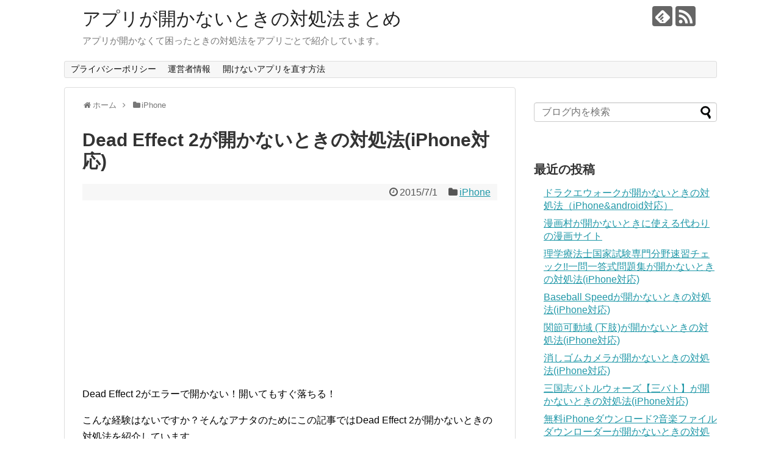

--- FILE ---
content_type: text/html; charset=UTF-8
request_url: https://xn--n8jn7gw028b.com/app037274/
body_size: 10726
content:
<!DOCTYPE html>
<html lang="ja">
<head>
<meta charset="UTF-8">
  <meta name="viewport" content="width=1280, maximum-scale=1, user-scalable=yes">
<link rel="alternate" type="application/rss+xml" title="アプリが開かないときの対処法まとめ RSS Feed" href="https://xn--n8jn7gw028b.com/feed/" />
<link rel="pingback" href="https://xn--n8jn7gw028b.com/xmlrpc.php" />
<meta name="description" content="Dead Effect 2がエラーで開かない！開いてもすぐ落ちる！こんな経験はないですか？そんなアナタのためにこの記事ではDead Effect 2が開かないときの対処法を紹介しています。それではさっそく紹介していきます。ちなみにこのアプリ" />
<meta name="keywords" content="iPhone" />
<!-- OGP -->
<meta property="og:type" content="article">
<meta property="og:description" content="Dead Effect 2がエラーで開かない！開いてもすぐ落ちる！こんな経験はないですか？そんなアナタのためにこの記事ではDead Effect 2が開かないときの対処法を紹介しています。それではさっそく紹介していきます。ちなみにこのアプリ">
<meta property="og:title" content="Dead Effect 2が開かないときの対処法(iPhone対応)">
<meta property="og:url" content="https://xn--n8jn7gw028b.com/app037274/">
<meta property="og:image" content="https://xn--n8jn7gw028b.com/wp-content/themes/simplicity2-child/images/og-image.jpg">
<meta property="og:site_name" content="アプリが開かないときの対処法まとめ">
<meta property="og:locale" content="ja_JP">
<!-- /OGP -->
<!-- Twitter Card -->
<meta name="twitter:card" content="summary">
<meta name="twitter:description" content="Dead Effect 2がエラーで開かない！開いてもすぐ落ちる！こんな経験はないですか？そんなアナタのためにこの記事ではDead Effect 2が開かないときの対処法を紹介しています。それではさっそく紹介していきます。ちなみにこのアプリ">
<meta name="twitter:title" content="Dead Effect 2が開かないときの対処法(iPhone対応)">
<meta name="twitter:url" content="https://xn--n8jn7gw028b.com/app037274/">
<meta name="twitter:image" content="https://xn--n8jn7gw028b.com/wp-content/themes/simplicity2-child/images/og-image.jpg">
<meta name="twitter:domain" content="xn--n8jn7gw028b.com">
<!-- /Twitter Card -->

<title>Dead Effect 2が開かないときの対処法(iPhone対応)</title>
<link rel='dns-prefetch' href='//maxcdn.bootstrapcdn.com' />
<link rel='dns-prefetch' href='//s.w.org' />
<link rel="alternate" type="application/rss+xml" title="アプリが開かないときの対処法まとめ &raquo; フィード" href="https://xn--n8jn7gw028b.com/feed/" />
<link rel="alternate" type="application/rss+xml" title="アプリが開かないときの対処法まとめ &raquo; コメントフィード" href="https://xn--n8jn7gw028b.com/comments/feed/" />
<link rel="alternate" type="application/rss+xml" title="アプリが開かないときの対処法まとめ &raquo; Dead Effect 2が開かないときの対処法(iPhone対応) のコメントのフィード" href="https://xn--n8jn7gw028b.com/app037274/feed/" />
		<script type="text/javascript">
			window._wpemojiSettings = {"baseUrl":"https:\/\/s.w.org\/images\/core\/emoji\/11\/72x72\/","ext":".png","svgUrl":"https:\/\/s.w.org\/images\/core\/emoji\/11\/svg\/","svgExt":".svg","source":{"concatemoji":"https:\/\/xn--n8jn7gw028b.com\/wp-includes\/js\/wp-emoji-release.min.js"}};
			!function(e,a,t){var n,r,o,i=a.createElement("canvas"),p=i.getContext&&i.getContext("2d");function s(e,t){var a=String.fromCharCode;p.clearRect(0,0,i.width,i.height),p.fillText(a.apply(this,e),0,0);e=i.toDataURL();return p.clearRect(0,0,i.width,i.height),p.fillText(a.apply(this,t),0,0),e===i.toDataURL()}function c(e){var t=a.createElement("script");t.src=e,t.defer=t.type="text/javascript",a.getElementsByTagName("head")[0].appendChild(t)}for(o=Array("flag","emoji"),t.supports={everything:!0,everythingExceptFlag:!0},r=0;r<o.length;r++)t.supports[o[r]]=function(e){if(!p||!p.fillText)return!1;switch(p.textBaseline="top",p.font="600 32px Arial",e){case"flag":return s([55356,56826,55356,56819],[55356,56826,8203,55356,56819])?!1:!s([55356,57332,56128,56423,56128,56418,56128,56421,56128,56430,56128,56423,56128,56447],[55356,57332,8203,56128,56423,8203,56128,56418,8203,56128,56421,8203,56128,56430,8203,56128,56423,8203,56128,56447]);case"emoji":return!s([55358,56760,9792,65039],[55358,56760,8203,9792,65039])}return!1}(o[r]),t.supports.everything=t.supports.everything&&t.supports[o[r]],"flag"!==o[r]&&(t.supports.everythingExceptFlag=t.supports.everythingExceptFlag&&t.supports[o[r]]);t.supports.everythingExceptFlag=t.supports.everythingExceptFlag&&!t.supports.flag,t.DOMReady=!1,t.readyCallback=function(){t.DOMReady=!0},t.supports.everything||(n=function(){t.readyCallback()},a.addEventListener?(a.addEventListener("DOMContentLoaded",n,!1),e.addEventListener("load",n,!1)):(e.attachEvent("onload",n),a.attachEvent("onreadystatechange",function(){"complete"===a.readyState&&t.readyCallback()})),(n=t.source||{}).concatemoji?c(n.concatemoji):n.wpemoji&&n.twemoji&&(c(n.twemoji),c(n.wpemoji)))}(window,document,window._wpemojiSettings);
		</script>
		<style type="text/css">
img.wp-smiley,
img.emoji {
	display: inline !important;
	border: none !important;
	box-shadow: none !important;
	height: 1em !important;
	width: 1em !important;
	margin: 0 .07em !important;
	vertical-align: -0.1em !important;
	background: none !important;
	padding: 0 !important;
}
</style>
<link rel='stylesheet' id='simplicity-style-css'  href='https://xn--n8jn7gw028b.com/wp-content/themes/simplicity2/style.css' type='text/css' media='all' />
<link rel='stylesheet' id='responsive-style-css'  href='https://xn--n8jn7gw028b.com/wp-content/themes/simplicity2/css/responsive-pc.css' type='text/css' media='all' />
<link rel='stylesheet' id='font-awesome-style-css'  href='https://xn--n8jn7gw028b.com/wp-content/themes/simplicity2/webfonts/css/font-awesome.min.css' type='text/css' media='all' />
<link rel='stylesheet' id='icomoon-style-css'  href='https://xn--n8jn7gw028b.com/wp-content/themes/simplicity2/webfonts/icomoon/style.css' type='text/css' media='all' />
<link rel='stylesheet' id='extension-style-css'  href='https://xn--n8jn7gw028b.com/wp-content/themes/simplicity2/css/extension.css' type='text/css' media='all' />
<style id='extension-style-inline-css' type='text/css'>
.ad-space{text-align:center} figure.entry-thumb,.new-entry-thumb,.popular-entry-thumb,.related-entry-thumb{display:none}.widget_new_popular .wpp-thumbnail,.widget_popular_ranking .wpp-thumbnail{display:none}.related-entry-thumbnail .related-entry-thumb{display:block}.entry-card-content,.related-entry-content{margin-left:0}.widget_new_popular ul li::before{display:none}.new-entry,#sidebar ul.wpp-list{padding-left:1em}.new-entry a,#sidebar ul.wpp-list a{color:;text-decoration:underline}@media screen and (max-width:639px){.article br{display:block}}
</style>
<link rel='stylesheet' id='child-style-css'  href='https://xn--n8jn7gw028b.com/wp-content/themes/simplicity2-child/style.css' type='text/css' media='all' />
<link rel='stylesheet' id='print-style-css'  href='https://xn--n8jn7gw028b.com/wp-content/themes/simplicity2/css/print.css' type='text/css' media='print' />
<link rel='stylesheet' id='sns-twitter-type-style-css'  href='https://xn--n8jn7gw028b.com/wp-content/themes/simplicity2/css/sns-twitter-type.css' type='text/css' media='all' />
<link crossorigin="anonymous" rel='stylesheet' id='font-awesome-css'  href='//maxcdn.bootstrapcdn.com/font-awesome/4.6.3/css/font-awesome.min.css' type='text/css' media='all' />
<link rel='stylesheet' id='arconix-shortcodes-css'  href='https://xn--n8jn7gw028b.com/wp-content/plugins/arconix-shortcodes/includes/css/arconix-shortcodes.min.css' type='text/css' media='all' />
<script type='text/javascript' src='https://xn--n8jn7gw028b.com/wp-includes/js/jquery/jquery.js'></script>
<script type='text/javascript' src='https://xn--n8jn7gw028b.com/wp-includes/js/jquery/jquery-migrate.min.js'></script>
<link rel="canonical" href="https://xn--n8jn7gw028b.com/app037274/" />
<link rel='shortlink' href='https://xn--n8jn7gw028b.com/?p=37274' />
<link rel="alternate" type="application/json+oembed" href="https://xn--n8jn7gw028b.com/wp-json/oembed/1.0/embed?url=https%3A%2F%2Fxn--n8jn7gw028b.com%2Fapp037274%2F" />
<link rel="alternate" type="text/xml+oembed" href="https://xn--n8jn7gw028b.com/wp-json/oembed/1.0/embed?url=https%3A%2F%2Fxn--n8jn7gw028b.com%2Fapp037274%2F&#038;format=xml" />
<link rel="next" href="https://xn--n8jn7gw028b.com/app037274/2/" />
<link rel="amphtml" href="https://xn--n8jn7gw028b.com/app037274/amp/">		<style type="text/css" id="wp-custom-css">
			

	.aff_btn_red{
		width:90%;
		font-size:32px;
		font-weight:700;
		text-decoration:none;
		display:block;
		text-align:center;
		margin-left:5%;
		line-height:1.3;
		padding:8px 0 10px;
		background-color:#49a9d4;
		border-radius:5px;
		color:#fff;
		box-shadow:4px 4px #963634;
		text-shadow:0 -1px #963634;
		background-image:-moz-linear-gradient(top,#66cb00 0%,#669a00);
		background-image:-webkit-gradient(linear,left top,left bottom,from(#eb5350),to(#eb5350))}
		.aff_btn_red_s{font-size:24px}a.aff_btn_red:link{color:#fff !important;text-decoration: none;}
		a.aff_btn_red:visited{color:#fff!important;text-decoration: none;}
		a.aff_btn_red:hover{color:#fff!important;text-decoration: none;}
		a.aff_btn_red:active{color:#fff!important;text-decoration: none;}
		@media screen and (max-width:768px){
	.aff_btn_red{font-size:24px}.aff_btn_red_s{font-size:14px}}@media screen and (max-width:480px){.aff_btn_red{font-size:18px}.aff_btn_red_s{font-size:14px}}
	
	.aff_btn_blue{width:90%;font-size:32px;font-weight:700;text-decoration:none;display:block;text-align:center;margin-left:5%;line-height:1.3;padding:8px 0 10px;background-color:#49a9d4;border-radius:5px;color:#fff;box-shadow:4px 4px #1d77a0;text-shadow:0 -1px #1d77a0;background-image:-moz-linear-gradient(top,#66cb00 0%,#669a00);background-image:-webkit-gradient(linear,left top,left bottom,from(#29a7e1),to(#29a7e1))}
	.aff_btn_blue_s{font-size:24px}	
	a.aff_btn_blue:link{color:#fff !important;}
	a.aff_btn_blue:visited{color:#fff!important;}
	a.aff_btn_blue:hover{color:#fff!important;}
	a.aff_btn_blue:active{color:#fff!important;}@media screen and (max-width:768px){.aff_btn_blue{font-size:24px}.aff_btn_blue_s{font-size:14px}}@media screen and (max-width:480px){.aff_btn_blue{font-size:18px}.aff_btn_blue_s{font-size:14px}}		</style>
		
	<!-- Matomo -->
<script type="text/javascript">
  var _paq = window._paq || [];
  /* tracker methods like "setCustomDimension" should be called before "trackPageView" */
  _paq.push(['trackPageView']);
  _paq.push(['enableLinkTracking']);
  (function() {
    var u="//keyboo2.mixh.jp/piwik/";
    _paq.push(['setTrackerUrl', u+'matomo.php']);
    _paq.push(['setSiteId', '44']);
    var d=document, g=d.createElement('script'), s=d.getElementsByTagName('script')[0];
    g.type='text/javascript'; g.async=true; g.defer=true; g.src=u+'matomo.js'; s.parentNode.insertBefore(g,s);
  })();
</script>
<!-- End Matomo Code -->
	
	
</head>
  <body class="post-template-default single single-post postid-37274 single-format-standard categoryid-3" itemscope itemtype="http://schema.org/WebPage">
    <div id="container">

      <!-- header -->
      <header itemscope itemtype="http://schema.org/WPHeader">
        <div id="header" class="clearfix">
          <div id="header-in">

                        <div id="h-top">
              <!-- モバイルメニュー表示用のボタン -->
<div id="mobile-menu">
  <a id="mobile-menu-toggle" href="#"><span class="fa fa-bars fa-2x"></span></a>
</div>

              <div class="alignleft top-title-catchphrase">
                <!-- サイトのタイトル -->
<p id="site-title" itemscope itemtype="http://schema.org/Organization">
  <a href="https://xn--n8jn7gw028b.com/">アプリが開かないときの対処法まとめ</a></p>
<!-- サイトの概要 -->
<p id="site-description">
  アプリが開かなくて困ったときの対処法をアプリごとで紹介しています。</p>
              </div>

              <div class="alignright top-sns-follows">
                                <!-- SNSページ -->
<div class="sns-pages">
<p class="sns-follow-msg">フォローする</p>
<ul class="snsp">
<li class="feedly-page"><a href='//feedly.com/index.html#subscription/feed/https://xn--n8jn7gw028b.com/feed/' target='blank' title="feedlyで更新情報を購読" rel="nofollow"><span class="icon-feedly-logo"></span></a></li><li class="rss-page"><a href="https://xn--n8jn7gw028b.com/feed/" target="_blank" title="RSSで更新情報をフォロー" rel="nofollow"><span class="icon-rss-logo"></span></a></li>  </ul>
</div>
                              </div>

            </div><!-- /#h-top -->
          </div><!-- /#header-in -->
        </div><!-- /#header -->
      </header>

      <!-- Navigation -->
<nav itemscope itemtype="http://schema.org/SiteNavigationElement">
  <div id="navi">
      	<div id="navi-in">
      <div class="menu"><ul>
<li class="page_item page-item-66162"><a href="https://xn--n8jn7gw028b.com/privacy-policy/">プライバシーポリシー</a></li>
<li class="page_item page-item-66163"><a href="https://xn--n8jn7gw028b.com/info/">運営者情報</a></li>
<li class="page_item page-item-60806 current_page_parent"><a href="https://xn--n8jn7gw028b.com/unopen/">開けないアプリを直す方法</a></li>
</ul></div>
    </div><!-- /#navi-in -->
  </div><!-- /#navi -->
</nav>
<!-- /Navigation -->
      <!-- 本体部分 -->
      <div id="body">
        <div id="body-in" class="cf">

          
          <!-- main -->
          <main itemscope itemprop="mainContentOfPage">
            <div id="main" itemscope itemtype="http://schema.org/Blog">
  
  <div id="breadcrumb" class="breadcrumb-category"><div itemtype="http://data-vocabulary.org/Breadcrumb" itemscope="" class="breadcrumb-home"><span class="fa fa-home fa-fw"></span><a href="https://xn--n8jn7gw028b.com" itemprop="url"><span itemprop="title">ホーム</span></a><span class="sp"><span class="fa fa-angle-right"></span></span></div><div itemtype="http://data-vocabulary.org/Breadcrumb" itemscope=""><span class="fa fa-folder fa-fw"></span><a href="https://xn--n8jn7gw028b.com/category/iphone/" itemprop="url"><span itemprop="title">iPhone</span></a></div></div><!-- /#breadcrumb -->  <div id="post-37274" class="post-37274 post type-post status-publish format-standard hentry category-iphone">
  <article class="article">
  
  
  <header>
    <h1 class="entry-title">
            Dead Effect 2が開かないときの対処法(iPhone対応)          </h1>
    <p class="post-meta">
            <span class="post-date"><span class="fa fa-clock-o fa-fw"></span><time class="entry-date date published updated" datetime="2015-07-01T00:00:00+00:00">2015/7/1</time></span>
    
      <span class="category"><span class="fa fa-folder fa-fw"></span><a href="https://xn--n8jn7gw028b.com/category/iphone/" rel="category tag">iPhone</a></span>

      
      
      
      
      
    </p>

    
    
    
      </header>

  
  <div id="the-content" class="entry-content">
  <script async src="//pagead2.googlesyndication.com/pagead/js/adsbygoogle.js"></script>
<!-- 開かない/記事上リンクユニット -->
<ins class="adsbygoogle"
     style="display:block"
     data-ad-client="ca-pub-3114510035475330"
     data-ad-slot="5489321948"
     data-ad-format="link"
     data-full-width-responsive="true"></ins>
<script>
(adsbygoogle = window.adsbygoogle || []).push({});
</script><p>Dead Effect 2がエラーで開かない！開いてもすぐ落ちる！</p>
<p>こんな経験はないですか？そんなアナタのためにこの記事ではDead Effect 2が開かないときの対処法を紹介しています。</p>
<p>それではさっそく紹介していきます。</p>
<p>ちなみにこのアプリの関連記事です。<br />
<a href="https://xn--n8jp5eyab9p.com/app037274" target="_blank">Dead Effect 2がつながらないときの対処法</a><br />
<a href="https://xn--n8jl3bxf8dzcwh7p8a6k2bza4s.com/app037274" target="_blank">Dead Effect 2っておもしろい？レビューまとめ</a></p>
<p>

<script async src="//pagead2.googlesyndication.com/pagead/js/adsbygoogle.js"></script>
<ins class="adsbygoogle"
     style="display:block; text-align:center;"
     data-ad-format="fluid"
     data-ad-layout="in-article"
     data-ad-client="ca-pub-3114510035475330"
     data-ad-slot="5479332012"></ins>
<script>
     (adsbygoogle = window.adsbygoogle || []).push({});
</script>  <!-- 広告 -->
                  <h2>iPhoneの方</h2>

<h3>１．まずはアプリを強制終了して再起動</h3>
<img src="https://xn--n8jn7gw028b.com/wp-content/uploads/2017/03/3bbf0d5142149134eb3b2364e05d1012_s.jpg" alt="" width="629" height="582" class="alignnone size-full wp-image-60807" />

ホームボタンを２回押すと立ち上がっているアプリが出てくるので、該当アプリを上にスライドして強制終了。できれば全アプリを終了させておくといいです。

<h3>２．アプリのアップデートも効果あり</h3>
<img src="https://xn--n8jn7gw028b.com/wp-content/uploads/2017/03/2017-03-13-13-15-12-1024x877.png" alt="" width="680" height="582" class="alignnone size-large wp-image-60808" />

説明不要。アプリが開けないときはアップデートが効果的なことも。

<h3>３．再起動は特効薬</h3>
開けないときは再起動も効果的です。
<img src="https://xn--n8jn7gw028b.com/wp-content/uploads/2017/03/3bbf0d5142149134efasdfb3b2364e05d1012_s.jpg" alt="" width="684" height="580" class="alignnone size-full wp-image-60809" />

<br /><br />



<script async src="//pagead2.googlesyndication.com/pagead/js/adsbygoogle.js"></script>
<ins class="adsbygoogle"
     style="display:block; text-align:center;"
     data-ad-format="fluid"
     data-ad-layout="in-article"
     data-ad-client="ca-pub-3114510035475330"
     data-ad-slot="5479332012"></ins>
<script>
     (adsbygoogle = window.adsbygoogle || []).push({});
</script>
<h2>androidの方</h2>

<h3>１．まずはアプリの強制終了</h3>
<img src="https://xn--n8jn7gw028b.com/wp-content/uploads/2017/03/2017-03-13-04.46.52-1024x892.png" alt="" width="680" height="592" class="alignnone size-large wp-image-60810" />

<h3>２．アプリのアップデートも確認</h3>
<img src="https://xn--n8jn7gw028b.com/wp-content/uploads/2017/03/2017-03-13-04.47.57-1024x881.png" alt="" width="680" height="585" class="alignnone size-large wp-image-60811" />

<h3>３．再起動はandroidでも</h3>
<img src="https://xn--n8jn7gw028b.com/wp-content/uploads/2017/03/2017-03-13-04.47.13-1024x884.png" alt="" width="680" height="587" class="alignnone size-large wp-image-60812" />

<h3>４．キャッシュの削除はandroidのみ</h3>
<img src="https://xn--n8jn7gw028b.com/wp-content/uploads/2017/03/2017-03-13-04.49.02-1024x884.png" alt="" width="680" height="587" class="alignnone size-large wp-image-60813" />

<img src="https://xn--n8jn7gw028b.com/wp-content/uploads/2017/03/2017-03-13-04.49.10-1024x881.png" alt="" width="680" height="585" class="alignnone size-large wp-image-60814" />

<h2>iPhoneもandroidも再インストールが最終手段</h2>
これらを試しても開かないときは再インストールを試してみてください。
</p>
<script async src="//pagead2.googlesyndication.com/pagead/js/adsbygoogle.js"></script>
<!-- 開かない/記事下リンクユニット -->
<ins class="adsbygoogle"
     style="display:block"
     data-ad-client="ca-pub-3114510035475330"
     data-ad-slot="4981646364"
     data-ad-format="link"
     data-full-width-responsive="true"></ins>
<script>
(adsbygoogle = window.adsbygoogle || []).push({});
</script>
<script async src="//pagead2.googlesyndication.com/pagead/js/adsbygoogle.js"></script>
<ins class="adsbygoogle"
     style="display:block"
     data-ad-format="autorelaxed"
     data-ad-client="ca-pub-3114510035475330"
     data-ad-slot="9898931124"></ins>
<script>
     (adsbygoogle = window.adsbygoogle || []).push({});
</script>  </div>

  <footer>
    <!-- ページリンク -->
<div class="page-link"> <span>1</span> <a href="https://xn--n8jn7gw028b.com/app037274/2/"><span>2</span></a></div>    
      <!-- 文章下広告 -->
                  

    
    <div id="sns-group" class="sns-group sns-group-bottom">
    <div class="sns-buttons sns-buttons-pc">
    <p class="sns-share-msg">シェアする</p>
    <ul class="snsb clearfix">
    <li class="balloon-btn twitter-balloon-btn twitter-balloon-btn-defalt">
  <div class="balloon-btn-set">
    <div class="arrow-box">
      <a href="//twitter.com/search?q=https%3A%2F%2Fxn--n8jn7gw028b.com%2Fapp037274%2F" target="blank" class="arrow-box-link twitter-arrow-box-link" rel="nofollow">
        <span class="social-count twitter-count"><span class="fa fa-comments"></span></span>
      </a>
    </div>
    <a href="https://twitter.com/intent/tweet?text=Dead+Effect+2%E3%81%8C%E9%96%8B%E3%81%8B%E3%81%AA%E3%81%84%E3%81%A8%E3%81%8D%E3%81%AE%E5%AF%BE%E5%87%A6%E6%B3%95%28iPhone%E5%AF%BE%E5%BF%9C%29&amp;url=https%3A%2F%2Fxn--n8jn7gw028b.com%2Fapp037274%2F" target="blank" class="balloon-btn-link twitter-balloon-btn-link twitter-balloon-btn-link-default" rel="nofollow">
      <span class="fa fa-twitter"></span>
              <span class="tweet-label">ツイート</span>
          </a>
  </div>
</li>
        <li class="facebook-btn"><div class="fb-like" data-href="https://xn--n8jn7gw028b.com/app037274/" data-layout="box_count" data-action="like" data-show-faces="false" data-share="true"></div></li>
            <li class="google-plus-btn"><script type="text/javascript" src="//apis.google.com/js/plusone.js"></script>
      <div class="g-plusone" data-size="tall" data-href="https://xn--n8jn7gw028b.com/app037274/"></div>
    </li>
            <li class="hatena-btn"> <a href="//b.hatena.ne.jp/entry/https://xn--n8jn7gw028b.com/app037274/" class="hatena-bookmark-button" data-hatena-bookmark-title="Dead Effect 2が開かないときの対処法(iPhone対応)｜アプリが開かないときの対処法まとめ" data-hatena-bookmark-layout="vertical-large"><img src="//b.st-hatena.com/images/entry-button/button-only.gif" alt="このエントリーをはてなブックマークに追加" style="border: none;" /></a><script type="text/javascript" src="//b.st-hatena.com/js/bookmark_button.js" async="async"></script>
    </li>
            <li class="pocket-btn"><a data-pocket-label="pocket" data-pocket-count="vertical" class="pocket-btn" data-lang="en"></a>
<script type="text/javascript">!function(d,i){if(!d.getElementById(i)){var j=d.createElement("script");j.id=i;j.src="//widgets.getpocket.com/v1/j/btn.js?v=1";var w=d.getElementById(i);d.body.appendChild(j);}}(document,"pocket-btn-js");</script>
    </li>
            <li class="line-btn">
      <a href="//timeline.line.me/social-plugin/share?url=https%3A%2F%2Fxn--n8jn7gw028b.com%2Fapp037274%2F" target="blank" class="line-btn-link" rel="nofollow">
          <img src="https://xn--n8jn7gw028b.com/wp-content/themes/simplicity2/images/line-btn.png" alt="" class="line-btn-img"><img src="https://xn--n8jn7gw028b.com/wp-content/themes/simplicity2/images/line-btn-mini.png" alt="" class="line-btn-img-mini">
        </a>
    </li>
                      </ul>
</div>

    <!-- SNSページ -->
<div class="sns-pages">
<p class="sns-follow-msg">フォローする</p>
<ul class="snsp">
<li class="feedly-page"><a href='//feedly.com/index.html#subscription/feed/https://xn--n8jn7gw028b.com/feed/' target='blank' title="feedlyで更新情報を購読" rel="nofollow"><span class="icon-feedly-logo"></span></a></li><li class="rss-page"><a href="https://xn--n8jn7gw028b.com/feed/" target="_blank" title="RSSで更新情報をフォロー" rel="nofollow"><span class="icon-rss-logo"></span></a></li>  </ul>
</div>
    </div>

    
    <p class="footer-post-meta">

            <span class="post-tag"></span>
      
      <span class="post-author vcard author"><span class="fa fa-user fa-fw"></span><span class="fn"><a href="https://xn--n8jn7gw028b.com/author/keyboo/">keyboo</a>
</span></span>

      
          </p>
  </footer>
  </article><!-- .article -->
  </div><!-- .post -->

      <div id="under-entry-body">

            <aside id="related-entries">
        <h2>関連記事</h2>
                <article class="related-entry cf">
  <div class="related-entry-thumb">
    <a href="https://xn--n8jn7gw028b.com/app059408/" title="A Candy Monster Subway Adventure PROが開かないときの対処法(iPhone対応)">
        <img src="https://xn--n8jn7gw028b.com/wp-content/themes/simplicity2/images/no-image.png" alt="NO IMAGE" class="no-image related-entry-no-image" srcset="https://xn--n8jn7gw028b.com/wp-content/themes/simplicity2/images/no-image.png 100w" width="100" height="100" sizes="(max-width: 100px) 100vw, 100px" />
        </a>
  </div><!-- /.related-entry-thumb -->

  <div class="related-entry-content">
    <header>
      <h3 class="related-entry-title">
        <a href="https://xn--n8jn7gw028b.com/app059408/" class="related-entry-title-link" title="A Candy Monster Subway Adventure PROが開かないときの対処法(iPhone対応)">
        A Candy Monster Subway Adventure PROが開かないときの対処法(iPhone対応)        </a></h3>
    </header>
    <p class="related-entry-snippet">
   A Candy Monster Subway Adventure PROがエラーで開かない！開いてもすぐ落ちる！

こんな経験はないですか？...</p>

        <footer>
      <p class="related-entry-read"><a href="https://xn--n8jn7gw028b.com/app059408/">記事を読む</a></p>
    </footer>
    
  </div><!-- /.related-entry-content -->
</article><!-- /.elated-entry -->      <article class="related-entry cf">
  <div class="related-entry-thumb">
    <a href="https://xn--n8jn7gw028b.com/app053943/" title="Listnが開かないときの対処法(iPhone対応)">
        <img src="https://xn--n8jn7gw028b.com/wp-content/themes/simplicity2/images/no-image.png" alt="NO IMAGE" class="no-image related-entry-no-image" srcset="https://xn--n8jn7gw028b.com/wp-content/themes/simplicity2/images/no-image.png 100w" width="100" height="100" sizes="(max-width: 100px) 100vw, 100px" />
        </a>
  </div><!-- /.related-entry-thumb -->

  <div class="related-entry-content">
    <header>
      <h3 class="related-entry-title">
        <a href="https://xn--n8jn7gw028b.com/app053943/" class="related-entry-title-link" title="Listnが開かないときの対処法(iPhone対応)">
        Listnが開かないときの対処法(iPhone対応)        </a></h3>
    </header>
    <p class="related-entry-snippet">
   Listnがエラーで開かない！開いてもすぐ落ちる！

こんな経験はないですか？そんなアナタのためにこの記事ではListnが開かないときの対処...</p>

        <footer>
      <p class="related-entry-read"><a href="https://xn--n8jn7gw028b.com/app053943/">記事を読む</a></p>
    </footer>
    
  </div><!-- /.related-entry-content -->
</article><!-- /.elated-entry -->      <article class="related-entry cf">
  <div class="related-entry-thumb">
    <a href="https://xn--n8jn7gw028b.com/app033562/" title="走れっ！レインボー！が開かないときの対処法(iPhone対応)">
        <img src="https://xn--n8jn7gw028b.com/wp-content/themes/simplicity2/images/no-image.png" alt="NO IMAGE" class="no-image related-entry-no-image" srcset="https://xn--n8jn7gw028b.com/wp-content/themes/simplicity2/images/no-image.png 100w" width="100" height="100" sizes="(max-width: 100px) 100vw, 100px" />
        </a>
  </div><!-- /.related-entry-thumb -->

  <div class="related-entry-content">
    <header>
      <h3 class="related-entry-title">
        <a href="https://xn--n8jn7gw028b.com/app033562/" class="related-entry-title-link" title="走れっ！レインボー！が開かないときの対処法(iPhone対応)">
        走れっ！レインボー！が開かないときの対処法(iPhone対応)        </a></h3>
    </header>
    <p class="related-entry-snippet">
   走れっ！レインボー！がエラーで開かない！開いてもすぐ落ちる！

こんな経験はないですか？そんなアナタのためにこの記事では走れっ！レインボー！...</p>

        <footer>
      <p class="related-entry-read"><a href="https://xn--n8jn7gw028b.com/app033562/">記事を読む</a></p>
    </footer>
    
  </div><!-- /.related-entry-content -->
</article><!-- /.elated-entry -->      <article class="related-entry cf">
  <div class="related-entry-thumb">
    <a href="https://xn--n8jn7gw028b.com/app036260/" title="地球最後の日が開かないときの対処法(iPhone対応)">
        <img src="https://xn--n8jn7gw028b.com/wp-content/themes/simplicity2/images/no-image.png" alt="NO IMAGE" class="no-image related-entry-no-image" srcset="https://xn--n8jn7gw028b.com/wp-content/themes/simplicity2/images/no-image.png 100w" width="100" height="100" sizes="(max-width: 100px) 100vw, 100px" />
        </a>
  </div><!-- /.related-entry-thumb -->

  <div class="related-entry-content">
    <header>
      <h3 class="related-entry-title">
        <a href="https://xn--n8jn7gw028b.com/app036260/" class="related-entry-title-link" title="地球最後の日が開かないときの対処法(iPhone対応)">
        地球最後の日が開かないときの対処法(iPhone対応)        </a></h3>
    </header>
    <p class="related-entry-snippet">
   地球最後の日がエラーで開かない！開いてもすぐ落ちる！

こんな経験はないですか？そんなアナタのためにこの記事では地球最後の日が開かないときの...</p>

        <footer>
      <p class="related-entry-read"><a href="https://xn--n8jn7gw028b.com/app036260/">記事を読む</a></p>
    </footer>
    
  </div><!-- /.related-entry-content -->
</article><!-- /.elated-entry -->      <article class="related-entry cf">
  <div class="related-entry-thumb">
    <a href="https://xn--n8jn7gw028b.com/app023782/" title="GALAXY GLADIATORが開かないときの対処法(iPhone対応)">
        <img src="https://xn--n8jn7gw028b.com/wp-content/themes/simplicity2/images/no-image.png" alt="NO IMAGE" class="no-image related-entry-no-image" srcset="https://xn--n8jn7gw028b.com/wp-content/themes/simplicity2/images/no-image.png 100w" width="100" height="100" sizes="(max-width: 100px) 100vw, 100px" />
        </a>
  </div><!-- /.related-entry-thumb -->

  <div class="related-entry-content">
    <header>
      <h3 class="related-entry-title">
        <a href="https://xn--n8jn7gw028b.com/app023782/" class="related-entry-title-link" title="GALAXY GLADIATORが開かないときの対処法(iPhone対応)">
        GALAXY GLADIATORが開かないときの対処法(iPhone対応)        </a></h3>
    </header>
    <p class="related-entry-snippet">
   GALAXY GLADIATORがエラーで開かない！開いてもすぐ落ちる！

こんな経験はないですか？そんなアナタのためにこの記事ではGALA...</p>

        <footer>
      <p class="related-entry-read"><a href="https://xn--n8jn7gw028b.com/app023782/">記事を読む</a></p>
    </footer>
    
  </div><!-- /.related-entry-content -->
</article><!-- /.elated-entry -->      <article class="related-entry cf">
  <div class="related-entry-thumb">
    <a href="https://xn--n8jn7gw028b.com/app029915/" title="楽天スマホプリントが開かないときの対処法(iPhone対応)">
        <img src="https://xn--n8jn7gw028b.com/wp-content/themes/simplicity2/images/no-image.png" alt="NO IMAGE" class="no-image related-entry-no-image" srcset="https://xn--n8jn7gw028b.com/wp-content/themes/simplicity2/images/no-image.png 100w" width="100" height="100" sizes="(max-width: 100px) 100vw, 100px" />
        </a>
  </div><!-- /.related-entry-thumb -->

  <div class="related-entry-content">
    <header>
      <h3 class="related-entry-title">
        <a href="https://xn--n8jn7gw028b.com/app029915/" class="related-entry-title-link" title="楽天スマホプリントが開かないときの対処法(iPhone対応)">
        楽天スマホプリントが開かないときの対処法(iPhone対応)        </a></h3>
    </header>
    <p class="related-entry-snippet">
   楽天スマホプリントがエラーで開かない！開いてもすぐ落ちる！

こんな経験はないですか？そんなアナタのためにこの記事では楽天スマホプリントが開...</p>

        <footer>
      <p class="related-entry-read"><a href="https://xn--n8jn7gw028b.com/app029915/">記事を読む</a></p>
    </footer>
    
  </div><!-- /.related-entry-content -->
</article><!-- /.elated-entry -->      <article class="related-entry cf">
  <div class="related-entry-thumb">
    <a href="https://xn--n8jn7gw028b.com/app033559/" title="vocaco 無料版が開かないときの対処法(iPhone対応)">
        <img src="https://xn--n8jn7gw028b.com/wp-content/themes/simplicity2/images/no-image.png" alt="NO IMAGE" class="no-image related-entry-no-image" srcset="https://xn--n8jn7gw028b.com/wp-content/themes/simplicity2/images/no-image.png 100w" width="100" height="100" sizes="(max-width: 100px) 100vw, 100px" />
        </a>
  </div><!-- /.related-entry-thumb -->

  <div class="related-entry-content">
    <header>
      <h3 class="related-entry-title">
        <a href="https://xn--n8jn7gw028b.com/app033559/" class="related-entry-title-link" title="vocaco 無料版が開かないときの対処法(iPhone対応)">
        vocaco 無料版が開かないときの対処法(iPhone対応)        </a></h3>
    </header>
    <p class="related-entry-snippet">
   vocaco 無料版がエラーで開かない！開いてもすぐ落ちる！

こんな経験はないですか？そんなアナタのためにこの記事ではvocaco 無料版...</p>

        <footer>
      <p class="related-entry-read"><a href="https://xn--n8jn7gw028b.com/app033559/">記事を読む</a></p>
    </footer>
    
  </div><!-- /.related-entry-content -->
</article><!-- /.elated-entry -->      <article class="related-entry cf">
  <div class="related-entry-thumb">
    <a href="https://xn--n8jn7gw028b.com/app701866/" title="SUVACO(スバコ) &#8211; おしゃれな理想の住まいを叶える">
        <img src="https://xn--n8jn7gw028b.com/wp-content/themes/simplicity2/images/no-image.png" alt="NO IMAGE" class="no-image related-entry-no-image" srcset="https://xn--n8jn7gw028b.com/wp-content/themes/simplicity2/images/no-image.png 100w" width="100" height="100" sizes="(max-width: 100px) 100vw, 100px" />
        </a>
  </div><!-- /.related-entry-thumb -->

  <div class="related-entry-content">
    <header>
      <h3 class="related-entry-title">
        <a href="https://xn--n8jn7gw028b.com/app701866/" class="related-entry-title-link" title="SUVACO(スバコ) &#8211; おしゃれな理想の住まいを叶える">
        SUVACO(スバコ) &#8211; おしゃれな理想の住まいを叶える        </a></h3>
    </header>
    <p class="related-entry-snippet">
   SUVACO(スバコ) - おしゃれな理想の住まいを叶えるがエラーで開かない！開いてもすぐ落ちる！

こんな経験はないですか？そんなアナタの...</p>

        <footer>
      <p class="related-entry-read"><a href="https://xn--n8jn7gw028b.com/app701866/">記事を読む</a></p>
    </footer>
    
  </div><!-- /.related-entry-content -->
</article><!-- /.elated-entry -->      <article class="related-entry cf">
  <div class="related-entry-thumb">
    <a href="https://xn--n8jn7gw028b.com/app055108/" title="ダブルブラウザMiNiが開かないときの対処法(iPhone対応)">
        <img src="https://xn--n8jn7gw028b.com/wp-content/themes/simplicity2/images/no-image.png" alt="NO IMAGE" class="no-image related-entry-no-image" srcset="https://xn--n8jn7gw028b.com/wp-content/themes/simplicity2/images/no-image.png 100w" width="100" height="100" sizes="(max-width: 100px) 100vw, 100px" />
        </a>
  </div><!-- /.related-entry-thumb -->

  <div class="related-entry-content">
    <header>
      <h3 class="related-entry-title">
        <a href="https://xn--n8jn7gw028b.com/app055108/" class="related-entry-title-link" title="ダブルブラウザMiNiが開かないときの対処法(iPhone対応)">
        ダブルブラウザMiNiが開かないときの対処法(iPhone対応)        </a></h3>
    </header>
    <p class="related-entry-snippet">
   ダブルブラウザMiNiがエラーで開かない！開いてもすぐ落ちる！

こんな経験はないですか？そんなアナタのためにこの記事ではダブルブラウザMi...</p>

        <footer>
      <p class="related-entry-read"><a href="https://xn--n8jn7gw028b.com/app055108/">記事を読む</a></p>
    </footer>
    
  </div><!-- /.related-entry-content -->
</article><!-- /.elated-entry -->      <article class="related-entry cf">
  <div class="related-entry-thumb">
    <a href="https://xn--n8jn7gw028b.com/app030960/" title="Typography Designer &#8211; スタンプとテキストを加えてクールなタイポグラフィをデザイン、ビジネスカード、フェイスブック、ツイッター、SNSなどでシェアしよう！が開かないときの対処法(iPhone対応)">
        <img src="https://xn--n8jn7gw028b.com/wp-content/themes/simplicity2/images/no-image.png" alt="NO IMAGE" class="no-image related-entry-no-image" srcset="https://xn--n8jn7gw028b.com/wp-content/themes/simplicity2/images/no-image.png 100w" width="100" height="100" sizes="(max-width: 100px) 100vw, 100px" />
        </a>
  </div><!-- /.related-entry-thumb -->

  <div class="related-entry-content">
    <header>
      <h3 class="related-entry-title">
        <a href="https://xn--n8jn7gw028b.com/app030960/" class="related-entry-title-link" title="Typography Designer &#8211; スタンプとテキストを加えてクールなタイポグラフィをデザイン、ビジネスカード、フェイスブック、ツイッター、SNSなどでシェアしよう！が開かないときの対処法(iPhone対応)">
        Typography Designer &#8211; スタンプとテキストを加えてクールなタイポグラフィをデザイン、ビジネスカード、フェイスブック、ツイッター、SNSなどでシェアしよう！が開かないときの対処法(iPhone対応)        </a></h3>
    </header>
    <p class="related-entry-snippet">
   Typography Designer - スタンプとテキストを加えてクールなタイポグラフィをデザイン、ビジネスカード、フェイスブック、ツイ...</p>

        <footer>
      <p class="related-entry-read"><a href="https://xn--n8jn7gw028b.com/app030960/">記事を読む</a></p>
    </footer>
    
  </div><!-- /.related-entry-content -->
</article><!-- /.elated-entry -->  
  <br style="clear:both;">      </aside><!-- #related-entries -->
      


        <!-- 広告 -->
                  
      
      <!-- post navigation -->
<div class="navigation">
      <div class="prev"><a href="https://xn--n8jn7gw028b.com/app037230/" rel="prev"><span class="fa fa-arrow-left fa-2x pull-left"></span>mae2chが開かないときの対処法(iPhone対応)</a></div>
      <div class="next"><a href="https://xn--n8jn7gw028b.com/app037279/" rel="next"><span class="fa fa-arrow-right fa-2x pull-left"></span>ピクセルツリーが開かないときの対処法(iPhone対応)</a></div>
  </div>
<!-- /post navigation -->
      <!-- comment area -->
<div id="comment-area">
	<aside>	<div id="respond" class="comment-respond">
		<h2 id="reply-title" class="comment-reply-title">コメントをどうぞ <small><a rel="nofollow" id="cancel-comment-reply-link" href="/app037274/#respond" style="display:none;">コメントをキャンセル</a></small></h2>			<form action="https://xn--n8jn7gw028b.com/wp-comments-post.php" method="post" id="commentform" class="comment-form">
				<p class="comment-notes"><span id="email-notes">メールアドレスが公開されることはありません。</span> <span class="required">*</span> が付いている欄は必須項目です</p><p class="comment-form-comment"><textarea id="comment" class="expanding" name="comment" cols="45" rows="8" aria-required="true" placeholder=""></textarea></p><p class="comment-form-author"><label for="author">名前 <span class="required">*</span></label> <input id="author" name="author" type="text" value="" size="30" maxlength="245" required='required' /></p>
<p class="comment-form-email"><label for="email">メール <span class="required">*</span></label> <input id="email" name="email" type="text" value="" size="30" maxlength="100" aria-describedby="email-notes" required='required' /></p>
<p class="comment-form-url"><label for="url">サイト</label> <input id="url" name="url" type="text" value="" size="30" maxlength="200" /></p>
<p class="form-submit"><input name="submit" type="submit" id="submit" class="submit" value="コメントを送信" /> <input type='hidden' name='comment_post_ID' value='37274' id='comment_post_ID' />
<input type='hidden' name='comment_parent' id='comment_parent' value='0' />
</p>			</form>
			</div><!-- #respond -->
	</aside></div>
<!-- /comment area -->      </div>
    
            </div><!-- /#main -->
          </main>
        <!-- sidebar -->
<div id="sidebar" role="complementary">
    
  <div id="sidebar-widget">
  <!-- ウイジェット -->
  <aside id="search-2" class="widget widget_search"><form method="get" id="searchform" action="https://xn--n8jn7gw028b.com/">
	<input type="text" placeholder="ブログ内を検索" name="s" id="s">
	<input type="submit" id="searchsubmit" value="">
</form></aside>		<aside id="recent-posts-2" class="widget widget_recent_entries">		<h3 class="widget_title sidebar_widget_title">最近の投稿</h3>		<ul>
											<li>
					<a href="https://xn--n8jn7gw028b.com/60865-2/">ドラクエウォークが開かないときの対処法（iPhone&#038;android対応）</a>
									</li>
											<li>
					<a href="https://xn--n8jn7gw028b.com/mangamura/">漫画村が開かないときに使える代わりの漫画サイト</a>
									</li>
											<li>
					<a href="https://xn--n8jn7gw028b.com/app060805/">理学療法士国家試験専門分野速習チェック!!一問一答式問題集が開かないときの対処法(iPhone対応)</a>
									</li>
											<li>
					<a href="https://xn--n8jn7gw028b.com/app060804/">Baseball Speedが開かないときの対処法(iPhone対応)</a>
									</li>
											<li>
					<a href="https://xn--n8jn7gw028b.com/app060803/">関節可動域 (下肢)が開かないときの対処法(iPhone対応)</a>
									</li>
											<li>
					<a href="https://xn--n8jn7gw028b.com/app060802/">消しゴムカメラが開かないときの対処法(iPhone対応)</a>
									</li>
											<li>
					<a href="https://xn--n8jn7gw028b.com/app060801/">三国志バトルウォーズ【三バト】が開かないときの対処法(iPhone対応)</a>
									</li>
											<li>
					<a href="https://xn--n8jn7gw028b.com/app060800/">無料iPhoneダウンロード?音楽ファイルダウンローダーが開かないときの対処法(iPhone対応)</a>
									</li>
											<li>
					<a href="https://xn--n8jn7gw028b.com/app060799/">浮気させてください～恋愛謎解きメッセージ型ゲーム～が開かないときの対処法(iPhone対応)</a>
									</li>
											<li>
					<a href="https://xn--n8jn7gw028b.com/app060798/">iUnarchive Lite &#8211; Archive and File Manager with support for Dropbox, Box, Skydrive, SugarSync, WebDAV en FTPが開かないときの対処法(iPhone対応)</a>
									</li>
											<li>
					<a href="https://xn--n8jn7gw028b.com/app060797/">北海道をお取り寄せ！ギフト・通販なら　北海道食通NAVIが開かないときの対処法(iPhone対応)</a>
									</li>
											<li>
					<a href="https://xn--n8jn7gw028b.com/app060796/">Zombie Ragnarokが開かないときの対処法(iPhone対応)</a>
									</li>
											<li>
					<a href="https://xn--n8jn7gw028b.com/app060795/">完全無料クイズfor獣医寄生虫学が開かないときの対処法(iPhone対応)</a>
									</li>
											<li>
					<a href="https://xn--n8jn7gw028b.com/app060794/">F1 レース ノックアウト &#8211; レーシングゲームが開かないときの対処法(iPhone対応)</a>
									</li>
											<li>
					<a href="https://xn--n8jn7gw028b.com/app060793/">人生ゲーム　確定拠出年金編が開かないときの対処法(iPhone対応)</a>
									</li>
											<li>
					<a href="https://xn--n8jn7gw028b.com/app060792/">フラワーギフトはプリザードフラワーのRose Queenが開かないときの対処法(iPhone対応)</a>
									</li>
											<li>
					<a href="https://xn--n8jn7gw028b.com/app060791/">写真カプセル＋ 無料で写真や動画を大量に簡単共有！が開かないときの対処法(iPhone対応)</a>
									</li>
											<li>
					<a href="https://xn--n8jn7gw028b.com/app060790/">動画コンテナ ?誰でも無料で写真や動画を簡単共有！?が開かないときの対処法(iPhone対応)</a>
									</li>
											<li>
					<a href="https://xn--n8jn7gw028b.com/app060789/">Cycling Tour 2015が開かないときの対処法(iPhone対応)</a>
									</li>
											<li>
					<a href="https://xn--n8jn7gw028b.com/app060788/">FAN SCORE BOOKが開かないときの対処法(iPhone対応)</a>
									</li>
					</ul>
		</aside><aside id="categories-3" class="widget widget_categories"><h3 class="widget_title sidebar_widget_title">カテゴリー</h3>		<ul>
	<li class="cat-item cat-item-2"><a href="https://xn--n8jn7gw028b.com/category/android/" >android</a>
</li>
	<li class="cat-item cat-item-3"><a href="https://xn--n8jn7gw028b.com/category/iphone/" >iPhone</a>
</li>
	<li class="cat-item cat-item-1"><a href="https://xn--n8jn7gw028b.com/category/%e6%9c%aa%e5%88%86%e9%a1%9e/" >未分類</a>
</li>
		</ul>
</aside>  </div>

  
</div><!-- /#sidebar -->
        </div><!-- /#body-in -->
      </div><!-- /#body -->

      <!-- footer -->
      <footer itemscope itemtype="http://schema.org/WPFooter">
        <div id="footer" class="main-footer">
          <div id="footer-in">

                        <div id="footer-widget">
               <div class="footer-left">
                                             </div>
               <div class="footer-center">
               <aside id="custom_html-2" class="widget_text widget widget_custom_html"><div class="textwidget custom-html-widget"><a href="/privacy-policy">プライバシーポリシー</a>
<a href="/info">運営者情報</a></div></aside>               </div>
               <div class="footer-right">
                                             </div>
            </div>
          
          <div class="clear"></div>
            <div id="copyright" class="wrapper">
                            <div class="credit">
                &copy; 2013  <a href="https://xn--n8jn7gw028b.com">アプリが開かないときの対処法まとめ</a>.              </div>

                          </div>
        </div><!-- /#footer-in -->
        </div><!-- /#footer -->
      </footer>
      <div id="page-top">
      <a id="move-page-top"><span class="fa fa-angle-double-up fa-2x"></span></a>
  
</div>
          </div><!-- /#container -->
    <script src="https://xn--n8jn7gw028b.com/wp-includes/js/comment-reply.min.js" async></script>
<script src="https://xn--n8jn7gw028b.com/wp-content/themes/simplicity2/javascript.js" defer></script>
<script src="https://xn--n8jn7gw028b.com/wp-content/themes/simplicity2-child/javascript.js" defer></script>
<script type='text/javascript' src='https://xn--n8jn7gw028b.com/wp-includes/js/wp-embed.min.js'></script>
            <!-- はてブシェアボタン用スクリプト -->
<script type="text/javascript" src="//b.st-hatena.com/js/bookmark_button.js" charset="utf-8" async="async"></script>
<div id="fb-root"></div>
<script>(function(d, s, id) {
  var js, fjs = d.getElementsByTagName(s)[0];
  if (d.getElementById(id)) return;
  js = d.createElement(s); js.id = id; js.async = true;
  js.src = "//connect.facebook.net/ja_JP/sdk.js#xfbml=1&version=v2.6";
  fjs.parentNode.insertBefore(js, fjs);
}(document, 'script', 'facebook-jssdk'));</script>
    

    
  </body>
</html>


--- FILE ---
content_type: text/html; charset=utf-8
request_url: https://accounts.google.com/o/oauth2/postmessageRelay?parent=https%3A%2F%2Fxn--n8jn7gw028b.com&jsh=m%3B%2F_%2Fscs%2Fabc-static%2F_%2Fjs%2Fk%3Dgapi.lb.en.2kN9-TZiXrM.O%2Fd%3D1%2Frs%3DAHpOoo_B4hu0FeWRuWHfxnZ3V0WubwN7Qw%2Fm%3D__features__
body_size: 163
content:
<!DOCTYPE html><html><head><title></title><meta http-equiv="content-type" content="text/html; charset=utf-8"><meta http-equiv="X-UA-Compatible" content="IE=edge"><meta name="viewport" content="width=device-width, initial-scale=1, minimum-scale=1, maximum-scale=1, user-scalable=0"><script src='https://ssl.gstatic.com/accounts/o/2580342461-postmessagerelay.js' nonce="y_9PDfSq0sXYYUs7EiQRKw"></script></head><body><script type="text/javascript" src="https://apis.google.com/js/rpc:shindig_random.js?onload=init" nonce="y_9PDfSq0sXYYUs7EiQRKw"></script></body></html>

--- FILE ---
content_type: text/html; charset=utf-8
request_url: https://www.google.com/recaptcha/api2/aframe
body_size: 265
content:
<!DOCTYPE HTML><html><head><meta http-equiv="content-type" content="text/html; charset=UTF-8"></head><body><script nonce="yBs4SgMuDGlhiI6za1hfQA">/** Anti-fraud and anti-abuse applications only. See google.com/recaptcha */ try{var clients={'sodar':'https://pagead2.googlesyndication.com/pagead/sodar?'};window.addEventListener("message",function(a){try{if(a.source===window.parent){var b=JSON.parse(a.data);var c=clients[b['id']];if(c){var d=document.createElement('img');d.src=c+b['params']+'&rc='+(localStorage.getItem("rc::a")?sessionStorage.getItem("rc::b"):"");window.document.body.appendChild(d);sessionStorage.setItem("rc::e",parseInt(sessionStorage.getItem("rc::e")||0)+1);localStorage.setItem("rc::h",'1769211213263');}}}catch(b){}});window.parent.postMessage("_grecaptcha_ready", "*");}catch(b){}</script></body></html>